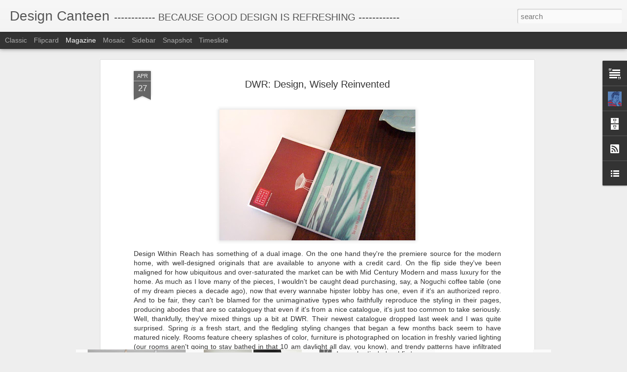

--- FILE ---
content_type: text/javascript; charset=UTF-8
request_url: https://designcanteen.blogspot.com/?v=0&action=initial&widgetId=Text1&responseType=js&xssi_token=AOuZoY4GLLZV5c8fjEPz8iyxKchGa405pg%3A1769670318360
body_size: 151
content:
try {
_WidgetManager._HandleControllerResult('Text1', 'initial',{'content': '\x3cspan style\x3d\x22font-style: italic;\x22\x3eFashion, interiors, furniture, illustration,  graphics and more: design through the lens of a very particular New Yorker.\x3cbr/\x3e\x3cbr/\x3eI do not own nor do I claim to own many of the images of products or work represented here, and I post them with respect to terms of common fair usage. If you feel any of these articles are in violation of  your copyright, please let me know and I will be happy to remove any offending images.\x3cbr/\x3e\x3c/span\x3e', 'title': 'Obsessions of a Design Whore'});
} catch (e) {
  if (typeof log != 'undefined') {
    log('HandleControllerResult failed: ' + e);
  }
}


--- FILE ---
content_type: text/javascript; charset=UTF-8
request_url: https://designcanteen.blogspot.com/?v=0&action=initial&widgetId=LinkList1&responseType=js&xssi_token=AOuZoY4GLLZV5c8fjEPz8iyxKchGa405pg%3A1769670318360
body_size: 57
content:
try {
_WidgetManager._HandleControllerResult('LinkList1', 'initial',{'title': 'Sites I Like', 'sorting': 'none', 'shownum': -1, 'links': [{'name': 'My Drawing Blog', 'target': 'http://draw365.blogspot.com/'}, {'name': 'Moco Loco', 'target': 'http://mocoloco.com/'}, {'name': 'Happy Mundane', 'target': 'http://happymundane.blogspot.com/'}, {'name': 'designspotter', 'target': 'http://www.designspotter.com/'}, {'name': 'Rima Suqi\x27s blog', 'target': 'http://blog.rimasuqi.com/'}, {'name': 'Better Living Through Design', 'target': 'http://betterlivingthroughdesign.com/'}, {'name': 'Apartment Therapy', 'target': 'http://www.apartmenttherapy.com/'}, {'name': 'George Gozum', 'target': 'http://www.gozum.com/'}, {'name': 'Yanko Design', 'target': 'http://www.yankodesign.com/'}, {'name': 'Rainer NYC', 'target': 'http://rainernyc.com/'}, {'name': 'anders soelvsten thomsen', 'target': 'http://www.anderssoelvstenthomsen.com/'}]});
} catch (e) {
  if (typeof log != 'undefined') {
    log('HandleControllerResult failed: ' + e);
  }
}


--- FILE ---
content_type: text/javascript; charset=UTF-8
request_url: https://designcanteen.blogspot.com/?v=0&action=initial&widgetId=Text1&responseType=js&xssi_token=AOuZoY4GLLZV5c8fjEPz8iyxKchGa405pg%3A1769670318360
body_size: 71
content:
try {
_WidgetManager._HandleControllerResult('Text1', 'initial',{'content': '\x3cspan style\x3d\x22font-style: italic;\x22\x3eFashion, interiors, furniture, illustration,  graphics and more: design through the lens of a very particular New Yorker.\x3cbr/\x3e\x3cbr/\x3eI do not own nor do I claim to own many of the images of products or work represented here, and I post them with respect to terms of common fair usage. If you feel any of these articles are in violation of  your copyright, please let me know and I will be happy to remove any offending images.\x3cbr/\x3e\x3c/span\x3e', 'title': 'Obsessions of a Design Whore'});
} catch (e) {
  if (typeof log != 'undefined') {
    log('HandleControllerResult failed: ' + e);
  }
}


--- FILE ---
content_type: text/javascript; charset=UTF-8
request_url: https://designcanteen.blogspot.com/?v=0&action=initial&widgetId=Profile1&responseType=js&xssi_token=AOuZoY4GLLZV5c8fjEPz8iyxKchGa405pg%3A1769670318360
body_size: 165
content:
try {
_WidgetManager._HandleControllerResult('Profile1', 'initial',{'title': 'About Me', 'team': false, 'location': 'New York, New York, United States', 'showlocation': true, 'occupation': '', 'showoccupation': false, 'aboutme': '', 'showaboutme': true, 'displayname': 'George G', 'profileLogo': '//www.blogger.com/img/logo-16.png', 'hasgoogleprofile': false, 'userUrl': 'https://www.blogger.com/profile/11122077625605910085', 'photo': {'url': '//blogger.googleusercontent.com/img/b/R29vZ2xl/AVvXsEj5sRIqnU85xc4TwW01VNp21Xhf5NNxYUEVlxPAgJc4MgbmSEjBvPhup5TEcuISLRo1rmdlWBDwEUUPaO8aLQfEZwJJuSsHZY4hye3GpwijufkJMs0hILEUNxAIggnemg/s220/658me2.jpg', 'width': 76, 'height': 80, 'alt': 'My Photo'}, 'viewProfileMsg': 'View my complete profile', 'isDisplayable': true});
} catch (e) {
  if (typeof log != 'undefined') {
    log('HandleControllerResult failed: ' + e);
  }
}


--- FILE ---
content_type: text/javascript; charset=UTF-8
request_url: https://designcanteen.blogspot.com/?v=0&action=initial&widgetId=LinkList1&responseType=js&xssi_token=AOuZoY4GLLZV5c8fjEPz8iyxKchGa405pg%3A1769670318360
body_size: 61
content:
try {
_WidgetManager._HandleControllerResult('LinkList1', 'initial',{'title': 'Sites I Like', 'sorting': 'none', 'shownum': -1, 'links': [{'name': 'My Drawing Blog', 'target': 'http://draw365.blogspot.com/'}, {'name': 'Moco Loco', 'target': 'http://mocoloco.com/'}, {'name': 'Happy Mundane', 'target': 'http://happymundane.blogspot.com/'}, {'name': 'designspotter', 'target': 'http://www.designspotter.com/'}, {'name': 'Rima Suqi\x27s blog', 'target': 'http://blog.rimasuqi.com/'}, {'name': 'Better Living Through Design', 'target': 'http://betterlivingthroughdesign.com/'}, {'name': 'Apartment Therapy', 'target': 'http://www.apartmenttherapy.com/'}, {'name': 'George Gozum', 'target': 'http://www.gozum.com/'}, {'name': 'Yanko Design', 'target': 'http://www.yankodesign.com/'}, {'name': 'Rainer NYC', 'target': 'http://rainernyc.com/'}, {'name': 'anders soelvsten thomsen', 'target': 'http://www.anderssoelvstenthomsen.com/'}]});
} catch (e) {
  if (typeof log != 'undefined') {
    log('HandleControllerResult failed: ' + e);
  }
}


--- FILE ---
content_type: text/javascript; charset=UTF-8
request_url: https://designcanteen.blogspot.com/?v=0&action=initial&widgetId=Profile1&responseType=js&xssi_token=AOuZoY4GLLZV5c8fjEPz8iyxKchGa405pg%3A1769670318360
body_size: 169
content:
try {
_WidgetManager._HandleControllerResult('Profile1', 'initial',{'title': 'About Me', 'team': false, 'location': 'New York, New York, United States', 'showlocation': true, 'occupation': '', 'showoccupation': false, 'aboutme': '', 'showaboutme': true, 'displayname': 'George G', 'profileLogo': '//www.blogger.com/img/logo-16.png', 'hasgoogleprofile': false, 'userUrl': 'https://www.blogger.com/profile/11122077625605910085', 'photo': {'url': '//blogger.googleusercontent.com/img/b/R29vZ2xl/AVvXsEj5sRIqnU85xc4TwW01VNp21Xhf5NNxYUEVlxPAgJc4MgbmSEjBvPhup5TEcuISLRo1rmdlWBDwEUUPaO8aLQfEZwJJuSsHZY4hye3GpwijufkJMs0hILEUNxAIggnemg/s220/658me2.jpg', 'width': 76, 'height': 80, 'alt': 'My Photo'}, 'viewProfileMsg': 'View my complete profile', 'isDisplayable': true});
} catch (e) {
  if (typeof log != 'undefined') {
    log('HandleControllerResult failed: ' + e);
  }
}
